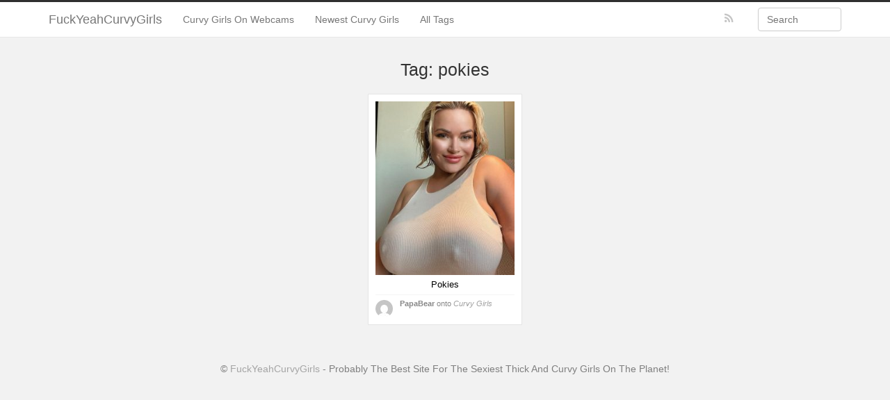

--- FILE ---
content_type: application/javascript
request_url: https://www.fuckyeahcurvygirls.com/wp-content/themes/ipin/js/ipin.custom.js
body_size: 439
content:
jQuery(document).ready(function($){
	//set body width for IE8
	if (/MSIE (\d+\.\d+);/.test(navigator.userAgent)) {
		var ieversion=new Number(RegExp.$1)
		if (ieversion==8) {
			$('body').css('max-width', $(window).width());
		}
	}
	
	var $masonry = $('#masonry');
	
	$('#navigation').css({'visibility':'hidden', 'height':'1px'});

	if ($masonry.length) {
		$('#ajax-loader-masonry').hide();
		if ($(document).width() <= 480) {
			$masonry.imagesLoaded(function(){
				$masonry.masonry({
					itemSelector : '.thumb',
					isFitWidth: true,
					transitionDuration: 0
				}).css('visibility', 'visible');
			});
		} else {
			$masonry.masonry({
				itemSelector : '.thumb',
				isFitWidth: true,
				transitionDuration: 0
			}).css('visibility', 'visible');
		}

		$masonry.infinitescroll({
			navSelector : '#navigation',
			nextSelector : '#navigation #navigation-next a',
			itemSelector : '.thumb',
			loading: {
				msgText: '',
				finishedMsg: obj_ipin.__allitemsloaded,
				img: obj_ipin.stylesheet_directory_uri + '/img/ajax-loader.gif',
				finished: function() {},
			},
		}, function(newElements) {
			var $newElems = $(newElements);
			if ($(document).width() <= 480) {
				$newElems.imagesLoaded(function(){
					$('#infscr-loading').fadeOut('normal');
					$masonry.masonry('appended', $newElems, true);
				});
			} else {
				$('#infscr-loading').fadeOut('normal');
				$masonry.masonry('appended', $newElems, true);	
			}
		});
	}
	
	if (!($(document).width() <= 480)) {
		$masonry.on('mouseenter', '.thumb-holder', function() {
			$(this).children('.masonry-actionbar').show();
		});
		
		$masonry.on('mouseleave', '.thumb-holder', function() {
			$(this).children('.masonry-actionbar').hide();
		});
	}
	
	$(window).resize(function() {
		if ($masonry.length) {
			$masonry.width($(window).width()-28).masonry('reloadItems').masonry('layout');
		}
	});
	
	var $scrolltotop = $("#scrolltotop");
	$scrolltotop.css('display', 'none');

	$(function () {
		$(window).scroll(function () {
			if ($(this).scrollTop() > 100) {
				$scrolltotop.slideDown('fast');
			} else {
				$scrolltotop.slideUp('fast');
			}
		});

		$scrolltotop.click(function () {
			$('body,html').animate({
				scrollTop: 0
			}, 'fast');
			return false;
		});
	});
});